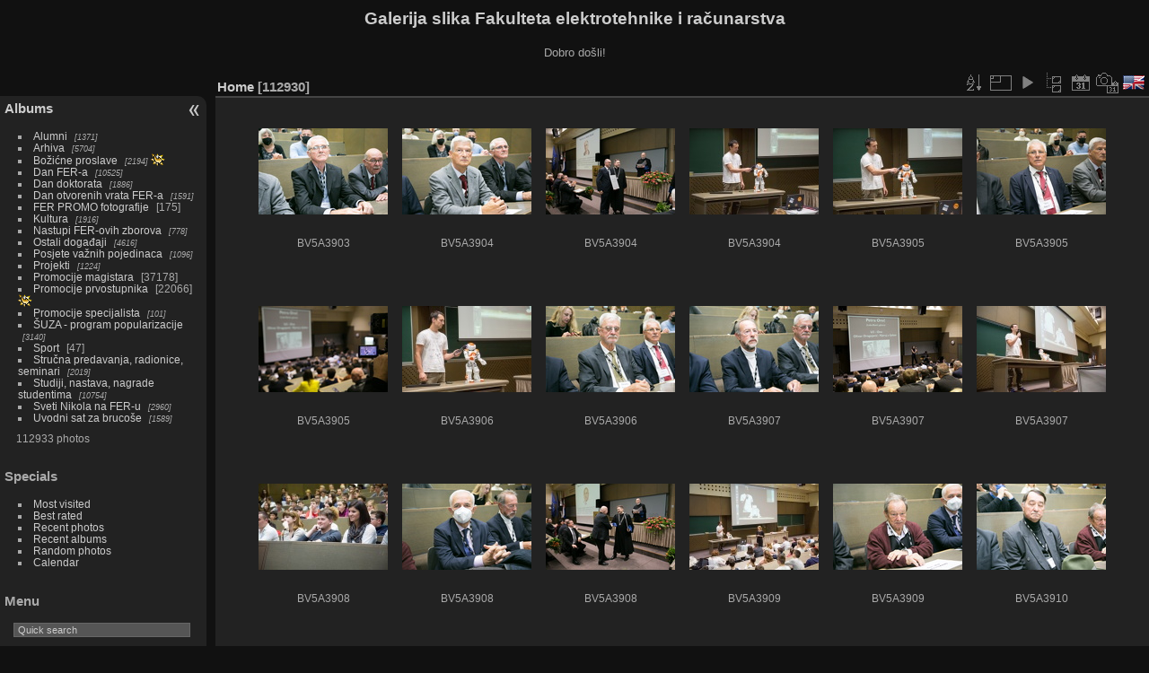

--- FILE ---
content_type: text/html; charset=utf-8
request_url: https://multimedija.fer.hr/index.php?/categories/flat/start-52430
body_size: 5934
content:
<!DOCTYPE html>
<html lang="en" dir="ltr">
<head>
<meta charset="utf-8">
<meta name="generator" content="Piwigo (aka PWG), see piwigo.org">

 
<meta name="description" content="Home">

<title>Galerija slika Fakulteta elektrotehnike i računarstva</title>
<link rel="shortcut icon" type="image/x-icon" href="themes/default/icon/favicon.ico">

<link rel="start" title="Home" href="/" >
<link rel="search" title="Search" href="search.php" >


<link rel="canonical" href="index.php?/categories/flat/start-52430">

 
	<!--[if lt IE 7]>
		<link rel="stylesheet" type="text/css" href="themes/default/fix-ie5-ie6.css">
	<![endif]-->
	<!--[if IE 7]>
		<link rel="stylesheet" type="text/css" href="themes/default/fix-ie7.css">
	<![endif]-->
	

	<!--[if lt IE 8]>
		<link rel="stylesheet" type="text/css" href="themes/elegant/fix-ie7.css">
	<![endif]-->


<!-- BEGIN get_combined -->
<link rel="stylesheet" type="text/css" href="_data/combined/qtef4v.css">


<!-- END get_combined -->

<!--[if lt IE 7]>
<script type="text/javascript" src="themes/default/js/pngfix.js"></script>
<![endif]-->

<style type="text/css">
.thumbnails SPAN,.thumbnails .wrap2 A,.thumbnails LABEL{width: 146px;}.thumbnails .wrap2{height: 147px;}.thumbLegend {font-size: 90%}</style>
</head>

<body id="theCategoryPage" class="section-categories "  data-infos='{"section":"categories"}'>

<div id="the_page">


<div id="theHeader"><h1>Galerija slika Fakulteta elektrotehnike i računarstva</h1>

<p>Dobro došli!</p></div>



<div id="menubar">
	<dl id="mbCategories">
<dt>
	<a href="index.php?/categories">Albums</a>
</dt>
<dd>
  <ul>
    <li >
      <a href="index.php?/category/435"  title="1371 photos in 8 sub-albums">Alumni</a>
      <span class="menuInfoCatByChild badge" title="1371 photos in 8 sub-albums">1371</span>
      </li>
    
    <li >
      <a href="index.php?/category/122"  title="5704 photos in 65 sub-albums">Arhiva</a>
      <span class="menuInfoCatByChild badge" title="5704 photos in 65 sub-albums">5704</span>
      </li>
    
    <li >
      <a href="index.php?/category/118"  title="2194 photos in 15 sub-albums">Božićne proslave</a>
      <span class="menuInfoCatByChild badge" title="2194 photos in 15 sub-albums">2194</span>
      <img title="photos posted during the last 14 days" src="themes/default/icon/recent_by_child.png" class="icon" alt="(!)">
      </li>
    
    <li >
      <a href="index.php?/category/112"  title="10525 photos in 29 sub-albums">Dan FER-a</a>
      <span class="menuInfoCatByChild badge" title="10525 photos in 29 sub-albums">10525</span>
      </li>
    
    <li >
      <a href="index.php?/category/115"  title="1886 photos in 9 sub-albums">Dan doktorata</a>
      <span class="menuInfoCatByChild badge" title="1886 photos in 9 sub-albums">1886</span>
      </li>
    
    <li >
      <a href="index.php?/category/114"  title="1591 photos in 11 sub-albums">Dan otvorenih vrata FER-a</a>
      <span class="menuInfoCatByChild badge" title="1591 photos in 11 sub-albums">1591</span>
      </li>
    
    <li >
      <a href="index.php?/category/485"  title="175 photos in this album">FER PROMO fotografije</a>
      <span class="menuInfoCat badge" title="175 photos in this album">175</span>
      </li>
    
    <li >
      <a href="index.php?/category/436"  title="1916 photos in 17 sub-albums">Kultura</a>
      <span class="menuInfoCatByChild badge" title="1916 photos in 17 sub-albums">1916</span>
      </li>
    
    <li >
      <a href="index.php?/category/120"  title="778 photos in 4 sub-albums">Nastupi FER-ovih zborova</a>
      <span class="menuInfoCatByChild badge" title="778 photos in 4 sub-albums">778</span>
      </li>
    
    <li >
      <a href="index.php?/category/121"  title="4616 photos in 47 sub-albums">Ostali događaji</a>
      <span class="menuInfoCatByChild badge" title="4616 photos in 47 sub-albums">4616</span>
      </li>
    
    <li >
      <a href="index.php?/category/209"  title="1096 photos in 30 sub-albums">Posjete važnih pojedinaca</a>
      <span class="menuInfoCatByChild badge" title="1096 photos in 30 sub-albums">1096</span>
      </li>
    
    <li >
      <a href="index.php?/category/433"  title="1224 photos in 10 sub-albums">Projekti</a>
      <span class="menuInfoCatByChild badge" title="1224 photos in 10 sub-albums">1224</span>
      </li>
    
    <li >
      <a href="index.php?/category/110"  title="1 photo in this album / 37177 photos in 59 sub-albums">Promocije magistara</a>
      <span class="menuInfoCat badge" title="1 photo in this album / 37177 photos in 59 sub-albums">37178</span>
      </li>
    
    <li >
      <a href="index.php?/category/111"  title="1 photo in this album / 22065 photos in 59 sub-albums">Promocije prvostupnika</a>
      <span class="menuInfoCat badge" title="1 photo in this album / 22065 photos in 59 sub-albums">22066</span>
      <img title="photos posted during the last 14 days" src="themes/default/icon/recent_by_child.png" class="icon" alt="(!)">
      </li>
    
    <li >
      <a href="index.php?/category/483"  title="101 photos in 1 sub-album">Promocije specijalista</a>
      <span class="menuInfoCatByChild badge" title="101 photos in 1 sub-album">101</span>
      </li>
    
    <li >
      <a href="index.php?/category/117"  title="3140 photos in 21 sub-albums">ŠUZA - program popularizacije</a>
      <span class="menuInfoCatByChild badge" title="3140 photos in 21 sub-albums">3140</span>
      </li>
    
    <li >
      <a href="index.php?/category/341"  title="47 photos in this album">Sport</a>
      <span class="menuInfoCat badge" title="47 photos in this album">47</span>
      </li>
    
    <li >
      <a href="index.php?/category/427"  title="2019 photos in 21 sub-albums">Stručna predavanja, radionice, seminari</a>
      <span class="menuInfoCatByChild badge" title="2019 photos in 21 sub-albums">2019</span>
      </li>
    
    <li >
      <a href="index.php?/category/434"  title="10754 photos in 46 sub-albums">Studiji, nastava, nagrade studentima</a>
      <span class="menuInfoCatByChild badge" title="10754 photos in 46 sub-albums">10754</span>
      </li>
    
    <li >
      <a href="index.php?/category/119"  title="2960 photos in 9 sub-albums">Sveti Nikola na FER-u</a>
      <span class="menuInfoCatByChild badge" title="2960 photos in 9 sub-albums">2960</span>
      </li>
    
    <li >
      <a href="index.php?/category/116"  title="1589 photos in 19 sub-albums">Uvodni sat za brucoše</a>
      <span class="menuInfoCatByChild badge" title="1589 photos in 19 sub-albums">1589</span>
  </li></ul>

	<p class="totalImages">112933 photos</p>
</dd>
	</dl>
	<dl id="mbSpecials">
<dt>Specials</dt>
<dd>
	<ul><li><a href="index.php?/most_visited" title="display most visited photos">Most visited</a></li><li><a href="index.php?/best_rated" title="display best rated photos">Best rated</a></li><li><a href="index.php?/recent_pics" title="display most recent photos">Recent photos</a></li><li><a href="index.php?/recent_cats" title="display recently updated albums">Recent albums</a></li><li><a href="random.php" title="display a set of random photos" rel="nofollow">Random photos</a></li><li><a href="index.php?/created-monthly-calendar" title="display each day with photos, month per month" rel="nofollow">Calendar</a></li></ul>
</dd>
	</dl>
	<dl id="mbMenu">
<dt>Menu</dt>
<dd>
	<form action="qsearch.php" method="get" id="quicksearch" onsubmit="return this.q.value!='' && this.q.value!=qsearch_prompt;">
		<p style="margin:0;padding:0">
			<input type="text" name="q" id="qsearchInput" onfocus="if (value==qsearch_prompt) value='';" onblur="if (value=='') value=qsearch_prompt;" style="width:90%">
		</p>
	</form>
	<script type="text/javascript">var qsearch_prompt="Quick search";document.getElementById('qsearchInput').value=qsearch_prompt;</script>
	<ul><li><a href="tags.php" title="display available tags">Tags</a> (0)</li><li><a href="search.php" title="search" rel="search">Search</a></li><li><a href="comments.php" title="display last user comments">Comments</a> (0)</li><li><a href="about.php" title="About Piwigo">About</a></li><li><a href="notification.php" title="RSS feed" rel="nofollow">Notification</a></li></ul>
</dd>
	</dl>
	<dl id="mbIdentification">
<dt>Identification</dt>
<dd>
<ul><li><a href="identification.php" rel="nofollow">Login</a></li></ul>
<form method="post" action="identification.php" id="quickconnect"><fieldset><legend>Quick connect</legend><div><label for="username">Username</label><br><input type="text" name="username" id="username" value="" style="width:99%"></div><div><label for="password">Password</label><br><input type="password" name="password" id="password" style="width:99%"></div><div><label for="remember_me"><input type="checkbox" name="remember_me" id="remember_me" value="1"> Auto login</label></div><div><input type="hidden" name="redirect" value="%2Findex.php%3F%2Fcategories%2Fflat%2Fstart-52430"><input type="submit" name="login" value="Submit"><span class="categoryActions"><a href="password.php" title="Forgot your password?" class="pwg-state-default pwg-button"><span class="pwg-icon pwg-icon-lost-password"> </span></a></span></div></fieldset></form>
</dd>
	</dl>
</div><div id="menuSwitcher"></div>



<div id="content" class="content contentWithMenu">
<div class="titrePage">
	<ul class="categoryActions">
		<li><a id="sortOrderLink" title="Sort order" class="pwg-state-default pwg-button" rel="nofollow"><span class="pwg-icon pwg-icon-sort"></span><span class="pwg-button-text">Sort order</span></a><div id="sortOrderBox" class="switchBox"><div class="switchBoxTitle">Sort order</div><span>&#x2714; </span>Default<br><span style="visibility:hidden">&#x2714; </span><a href="index.php?/categories/flat/start-52430&amp;image_order=1" rel="nofollow">Photo title, A &rarr; Z</a><br><span style="visibility:hidden">&#x2714; </span><a href="index.php?/categories/flat/start-52430&amp;image_order=2" rel="nofollow">Photo title, Z &rarr; A</a><br><span style="visibility:hidden">&#x2714; </span><a href="index.php?/categories/flat/start-52430&amp;image_order=3" rel="nofollow">Date created, new &rarr; old</a><br><span style="visibility:hidden">&#x2714; </span><a href="index.php?/categories/flat/start-52430&amp;image_order=4" rel="nofollow">Date created, old &rarr; new</a><br><span style="visibility:hidden">&#x2714; </span><a href="index.php?/categories/flat/start-52430&amp;image_order=5" rel="nofollow">Date posted, new &rarr; old</a><br><span style="visibility:hidden">&#x2714; </span><a href="index.php?/categories/flat/start-52430&amp;image_order=6" rel="nofollow">Date posted, old &rarr; new</a><br><span style="visibility:hidden">&#x2714; </span><a href="index.php?/categories/flat/start-52430&amp;image_order=7" rel="nofollow">Rating score, high &rarr; low</a><br><span style="visibility:hidden">&#x2714; </span><a href="index.php?/categories/flat/start-52430&amp;image_order=8" rel="nofollow">Rating score, low &rarr; high</a><br><span style="visibility:hidden">&#x2714; </span><a href="index.php?/categories/flat/start-52430&amp;image_order=9" rel="nofollow">Visits, high &rarr; low</a><br><span style="visibility:hidden">&#x2714; </span><a href="index.php?/categories/flat/start-52430&amp;image_order=10" rel="nofollow">Visits, low &rarr; high</a></div></li>
		<li><a id="derivativeSwitchLink" title="Photo sizes" class="pwg-state-default pwg-button" rel="nofollow"><span class="pwg-icon pwg-icon-sizes"></span><span class="pwg-button-text">Photo sizes</span></a><div id="derivativeSwitchBox" class="switchBox"><div class="switchBoxTitle">Photo sizes</div><span style="visibility:hidden">&#x2714; </span><a href="index.php?/categories/flat/start-52430&amp;display=square" rel="nofollow">Square</a><br><span>&#x2714; </span>Thumbnail<br><span style="visibility:hidden">&#x2714; </span><a href="index.php?/categories/flat/start-52430&amp;display=medium" rel="nofollow">M - medium</a><br><span style="visibility:hidden">&#x2714; </span><a href="index.php?/categories/flat/start-52430&amp;display=large" rel="nofollow">L - large</a></div></li>

		<li id="cmdSlideshow"><a href="picture.php?/65153/categories&amp;slideshow=" title="slideshow" class="pwg-state-default pwg-button" rel="nofollow"><span class="pwg-icon pwg-icon-slideshow"></span><span class="pwg-button-text">slideshow</span></a></li>
		<li><a href="index.php?/categories" title="return to normal view mode" class="pwg-state-default pwg-button"><span class="pwg-icon pwg-icon-category-view-normal"></span><span class="pwg-button-text">return to normal view mode</span></a></li>
		<li><a href="index.php?/categories/posted-monthly-list" title="display a calendar by posted date" class="pwg-state-default pwg-button" rel="nofollow"><span class="pwg-icon pwg-icon-calendar"></span><span class="pwg-button-text">Calendar</span></a></li>
		<li><a href="index.php?/categories/created-monthly-list" title="display a calendar by creation date" class="pwg-state-default pwg-button" rel="nofollow"><span class="pwg-icon pwg-icon-camera-calendar"></span><span class="pwg-button-text">Calendar</span></a></li>
<li id="languageSwitch"><a id="languageSwitchLink" title="Language" class="pwg-state-default pwg-button" rel="nofollow"><span class="pwg-icon langflag-en_UK">&nbsp;</span><span class="pwg-button-text">Language</span></a><div id="languageSwitchBox" class="switchBox"><div class="switchBoxTitle">Language</div><a rel="nofollow" href="index.php?/categories/flat/start-52430&amp;lang=en_UK"><span class="pwg-icon langflag-en_UK">English [UK]</span>English </a><a rel="nofollow" href="index.php?/categories/flat/start-52430&amp;lang=hr_HR"><span class="pwg-icon langflag-hr_HR">Hrvatski [HR]</span>Hrvatski </a></div></li>



	</ul>

<h2><a href="/">Home</a> <span class="badge nb_items">112930</span></h2>



</div>











<div class="loader"><img src="themes/default/images/ajax_loader.gif"></div>

<ul class="thumbnails" id="thumbnails">
  <li><span class="wrap1"><span class="wrap2"><a href="picture.php?/65153/categories"><img class="thumbnail" src="_data/i/upload/2021/10/22/20211022144130-beb8a6ce-th.jpg" alt="BV5A3903" title="BV5A3903 (959 visits)"></a></span><span class="thumbLegend"><span class="thumbName">BV5A3903</span></span></span></li><li><span class="wrap1"><span class="wrap2"><a href="picture.php?/65154/categories"><img class="thumbnail" src="_data/i/upload/2021/10/22/20211022144139-ca2c410b-th.jpg" alt="BV5A3904" title="BV5A3904 (996 visits)"></a></span><span class="thumbLegend"><span class="thumbName">BV5A3904</span></span></span></li><li><span class="wrap1"><span class="wrap2"><a href="picture.php?/25213/categories"><img class="thumbnail" src="_data/i/upload/2017/11/26/20171126231818-673d55c7-th.jpg" alt="BV5A3904" title="BV5A3904 (1065 visits)"></a></span><span class="thumbLegend"><span class="thumbName">BV5A3904</span></span></span></li><li><span class="wrap1"><span class="wrap2"><a href="picture.php?/17581/categories"><img class="thumbnail" src="_data/i/upload/2016/05/13/20160513121902-ff877bf5-th.jpg" alt="BV5A3904" title="BV5A3904 (1199 visits)"></a></span><span class="thumbLegend"><span class="thumbName">BV5A3904</span></span></span></li><li><span class="wrap1"><span class="wrap2"><a href="picture.php?/17582/categories"><img class="thumbnail" src="_data/i/upload/2016/05/13/20160513121904-e0154e04-th.jpg" alt="BV5A3905" title="BV5A3905 (1221 visits)"></a></span><span class="thumbLegend"><span class="thumbName">BV5A3905</span></span></span></li><li><span class="wrap1"><span class="wrap2"><a href="picture.php?/65155/categories"><img class="thumbnail" src="_data/i/upload/2021/10/22/20211022144147-ba71bae0-th.jpg" alt="BV5A3905" title="BV5A3905 (956 visits)"></a></span><span class="thumbLegend"><span class="thumbName">BV5A3905</span></span></span></li><li><span class="wrap1"><span class="wrap2"><a href="picture.php?/25214/categories"><img class="thumbnail" src="_data/i/upload/2017/11/26/20171126231822-b5444c07-th.jpg" alt="BV5A3905" title="BV5A3905 (1085 visits)"></a></span><span class="thumbLegend"><span class="thumbName">BV5A3905</span></span></span></li><li><span class="wrap1"><span class="wrap2"><a href="picture.php?/17583/categories"><img class="thumbnail" src="_data/i/upload/2016/05/13/20160513121906-7335fef3-th.jpg" alt="BV5A3906" title="BV5A3906 (1285 visits)"></a></span><span class="thumbLegend"><span class="thumbName">BV5A3906</span></span></span></li><li><span class="wrap1"><span class="wrap2"><a href="picture.php?/65156/categories"><img class="thumbnail" src="_data/i/upload/2021/10/22/20211022144157-2c93ebd9-th.jpg" alt="BV5A3906" title="BV5A3906 (924 visits)"></a></span><span class="thumbLegend"><span class="thumbName">BV5A3906</span></span></span></li><li><span class="wrap1"><span class="wrap2"><a href="picture.php?/65157/categories"><img class="thumbnail" src="_data/i/upload/2021/10/22/20211022144205-7358c74e-th.jpg" alt="BV5A3907" title="BV5A3907 (943 visits)"></a></span><span class="thumbLegend"><span class="thumbName">BV5A3907</span></span></span></li><li><span class="wrap1"><span class="wrap2"><a href="picture.php?/25215/categories"><img class="thumbnail" src="_data/i/upload/2017/11/26/20171126231825-9c1bdcf2-th.jpg" alt="BV5A3907" title="BV5A3907 (1105 visits)"></a></span><span class="thumbLegend"><span class="thumbName">BV5A3907</span></span></span></li><li><span class="wrap1"><span class="wrap2"><a href="picture.php?/17584/categories"><img class="thumbnail" src="_data/i/upload/2016/05/13/20160513121909-7d162546-th.jpg" alt="BV5A3907" title="BV5A3907 (1276 visits)"></a></span><span class="thumbLegend"><span class="thumbName">BV5A3907</span></span></span></li><li><span class="wrap1"><span class="wrap2"><a href="picture.php?/17585/categories"><img class="thumbnail" src="_data/i/upload/2016/05/13/20160513121911-1dbddc0b-th.jpg" alt="BV5A3908" title="BV5A3908 (1260 visits)"></a></span><span class="thumbLegend"><span class="thumbName">BV5A3908</span></span></span></li><li><span class="wrap1"><span class="wrap2"><a href="picture.php?/65158/categories"><img class="thumbnail" src="_data/i/upload/2021/10/22/20211022144213-bc991ca2-th.jpg" alt="BV5A3908" title="BV5A3908 (997 visits)"></a></span><span class="thumbLegend"><span class="thumbName">BV5A3908</span></span></span></li><li><span class="wrap1"><span class="wrap2"><a href="picture.php?/25216/categories"><img class="thumbnail" src="_data/i/upload/2017/11/26/20171126231828-76c17b62-th.jpg" alt="BV5A3908" title="BV5A3908 (1076 visits)"></a></span><span class="thumbLegend"><span class="thumbName">BV5A3908</span></span></span></li><li><span class="wrap1"><span class="wrap2"><a href="picture.php?/17586/categories"><img class="thumbnail" src="_data/i/upload/2016/05/13/20160513121913-ce1e03a4-th.jpg" alt="BV5A3909" title="BV5A3909 (1186 visits)"></a></span><span class="thumbLegend"><span class="thumbName">BV5A3909</span></span></span></li><li><span class="wrap1"><span class="wrap2"><a href="picture.php?/65159/categories"><img class="thumbnail" src="_data/i/upload/2021/10/22/20211022144221-5c344bc8-th.jpg" alt="BV5A3909" title="BV5A3909 (942 visits)"></a></span><span class="thumbLegend"><span class="thumbName">BV5A3909</span></span></span></li><li><span class="wrap1"><span class="wrap2"><a href="picture.php?/65160/categories"><img class="thumbnail" src="_data/i/upload/2021/10/22/20211022144230-0afc4b3e-th.jpg" alt="BV5A3910" title="BV5A3910 (934 visits)"></a></span><span class="thumbLegend"><span class="thumbName">BV5A3910</span></span></span></li><li><span class="wrap1"><span class="wrap2"><a href="picture.php?/25217/categories"><img class="thumbnail" src="_data/i/upload/2017/11/26/20171126231832-b4d2cb77-th.jpg" alt="BV5A3910" title="BV5A3910 (1100 visits)"></a></span><span class="thumbLegend"><span class="thumbName">BV5A3910</span></span></span></li><li><span class="wrap1"><span class="wrap2"><a href="picture.php?/17587/categories"><img class="thumbnail" src="_data/i/upload/2016/05/13/20160513121915-aeabeed3-th.jpg" alt="BV5A3910" title="BV5A3910 (1233 visits)"></a></span><span class="thumbLegend"><span class="thumbName">BV5A3910</span></span></span></li><li><span class="wrap1"><span class="wrap2"><a href="picture.php?/17588/categories"><img class="thumbnail" src="_data/i/upload/2016/05/13/20160513121921-fe0b0519-th.jpg" alt="BV5A3911" title="BV5A3911 (1211 visits)"></a></span><span class="thumbLegend"><span class="thumbName">BV5A3911</span></span></span></li><li><span class="wrap1"><span class="wrap2"><a href="picture.php?/65161/categories"><img class="thumbnail" src="_data/i/upload/2021/10/22/20211022144238-817f99ba-th.jpg" alt="BV5A3911" title="BV5A3911 (906 visits)"></a></span><span class="thumbLegend"><span class="thumbName">BV5A3911</span></span></span></li><li><span class="wrap1"><span class="wrap2"><a href="picture.php?/25218/categories"><img class="thumbnail" src="_data/i/upload/2017/11/26/20171126231835-9bbb27a1-th.jpg" alt="BV5A3911" title="BV5A3911 (1091 visits)"></a></span><span class="thumbLegend"><span class="thumbName">BV5A3911</span></span></span></li><li><span class="wrap1"><span class="wrap2"><a href="picture.php?/25219/categories"><img class="thumbnail" src="_data/i/upload/2017/11/26/20171126231839-602fbe00-th.jpg" alt="BV5A3912" title="BV5A3912 (1078 visits)"></a></span><span class="thumbLegend"><span class="thumbName">BV5A3912</span></span></span></li><li><span class="wrap1"><span class="wrap2"><a href="picture.php?/17589/categories"><img class="thumbnail" src="_data/i/upload/2016/05/13/20160513121923-cba117ac-th.jpg" alt="BV5A3912" title="BV5A3912 (1233 visits)"></a></span><span class="thumbLegend"><span class="thumbName">BV5A3912</span></span></span></li><li><span class="wrap1"><span class="wrap2"><a href="picture.php?/65162/categories"><img class="thumbnail" src="_data/i/upload/2021/10/22/20211022144247-8955f682-th.jpg" alt="BV5A3912" title="BV5A3912 (939 visits)"></a></span><span class="thumbLegend"><span class="thumbName">BV5A3912</span></span></span></li><li><span class="wrap1"><span class="wrap2"><a href="picture.php?/65163/categories"><img class="thumbnail" src="_data/i/upload/2021/10/22/20211022144256-19b6ab6b-th.jpg" alt="BV5A3913" title="BV5A3913 (1011 visits)"></a></span><span class="thumbLegend"><span class="thumbName">BV5A3913</span></span></span></li><li><span class="wrap1"><span class="wrap2"><a href="picture.php?/25220/categories"><img class="thumbnail" src="_data/i/upload/2017/11/26/20171126231842-8a48cfc4-th.jpg" alt="BV5A3913" title="BV5A3913 (1040 visits)"></a></span><span class="thumbLegend"><span class="thumbName">BV5A3913</span></span></span></li><li><span class="wrap1"><span class="wrap2"><a href="picture.php?/17590/categories"><img class="thumbnail" src="_data/i/upload/2016/05/13/20160513121925-8b6c897e-th.jpg" alt="BV5A3913" title="BV5A3913 (1201 visits)"></a></span><span class="thumbLegend"><span class="thumbName">BV5A3913</span></span></span></li><li><span class="wrap1"><span class="wrap2"><a href="picture.php?/17591/categories"><img class="thumbnail" src="_data/i/upload/2016/05/13/20160513121928-3537aecd-th.jpg" alt="BV5A3914" title="BV5A3914 (1225 visits)"></a></span><span class="thumbLegend"><span class="thumbName">BV5A3914</span></span></span></li><li><span class="wrap1"><span class="wrap2"><a href="picture.php?/65164/categories"><img class="thumbnail" src="_data/i/upload/2021/10/22/20211022144305-20c5504a-th.jpg" alt="BV5A3914" title="BV5A3914 (973 visits)"></a></span><span class="thumbLegend"><span class="thumbName">BV5A3914</span></span></span></li><li><span class="wrap1"><span class="wrap2"><a href="picture.php?/25221/categories"><img class="thumbnail" src="_data/i/upload/2017/11/26/20171126231846-e9650da8-th.jpg" alt="BV5A3914" title="BV5A3914 (1026 visits)"></a></span><span class="thumbLegend"><span class="thumbName">BV5A3914</span></span></span></li><li><span class="wrap1"><span class="wrap2"><a href="picture.php?/25222/categories"><img class="thumbnail" src="_data/i/upload/2017/11/26/20171126231849-b40c8def-th.jpg" alt="BV5A3915" title="BV5A3915 (1037 visits)"></a></span><span class="thumbLegend"><span class="thumbName">BV5A3915</span></span></span></li><li><span class="wrap1"><span class="wrap2"><a href="picture.php?/17592/categories"><img class="thumbnail" src="_data/i/upload/2016/05/13/20160513121930-141ef5d9-th.jpg" alt="BV5A3915" title="BV5A3915 (1198 visits)"></a></span><span class="thumbLegend"><span class="thumbName">BV5A3915</span></span></span></li><li><span class="wrap1"><span class="wrap2"><a href="picture.php?/65165/categories"><img class="thumbnail" src="_data/i/upload/2021/10/22/20211022144314-0b99b9c3-th.jpg" alt="BV5A3915" title="BV5A3915 (932 visits)"></a></span><span class="thumbLegend"><span class="thumbName">BV5A3915</span></span></span></li><li><span class="wrap1"><span class="wrap2"><a href="picture.php?/65166/categories"><img class="thumbnail" src="_data/i/upload/2021/10/22/20211022144322-75fe8e38-th.jpg" alt="BV5A3916" title="BV5A3916 (888 visits)"></a></span><span class="thumbLegend"><span class="thumbName">BV5A3916</span></span></span></li><li><span class="wrap1"><span class="wrap2"><a href="picture.php?/25223/categories"><img class="thumbnail" src="_data/i/upload/2017/11/26/20171126231853-e6b67ec0-th.jpg" alt="BV5A3916" title="BV5A3916 (1023 visits)"></a></span><span class="thumbLegend"><span class="thumbName">BV5A3916</span></span></span></li><li><span class="wrap1"><span class="wrap2"><a href="picture.php?/17593/categories"><img class="thumbnail" src="_data/i/upload/2016/05/13/20160513121932-42464603-th.jpg" alt="BV5A3916" title="BV5A3916 (1244 visits, rating score 4.74)"></a></span><span class="thumbLegend"><span class="thumbName">BV5A3916</span></span></span></li><li><span class="wrap1"><span class="wrap2"><a href="picture.php?/17594/categories"><img class="thumbnail" src="_data/i/upload/2016/05/13/20160513121935-b891e975-th.jpg" alt="BV5A3917" title="BV5A3917 (1196 visits)"></a></span><span class="thumbLegend"><span class="thumbName">BV5A3917</span></span></span></li><li><span class="wrap1"><span class="wrap2"><a href="picture.php?/65167/categories"><img class="thumbnail" src="_data/i/upload/2021/10/22/20211022144331-f19fc682-th.jpg" alt="BV5A3917" title="BV5A3917 (932 visits)"></a></span><span class="thumbLegend"><span class="thumbName">BV5A3917</span></span></span></li><li><span class="wrap1"><span class="wrap2"><a href="picture.php?/25224/categories"><img class="thumbnail" src="_data/i/upload/2017/11/26/20171126231856-4cf29ac3-th.jpg" alt="BV5A3917" title="BV5A3917 (1121 visits)"></a></span><span class="thumbLegend"><span class="thumbName">BV5A3917</span></span></span></li><li><span class="wrap1"><span class="wrap2"><a href="picture.php?/17595/categories"><img class="thumbnail" src="_data/i/upload/2016/05/13/20160513121937-6cf13085-th.jpg" alt="BV5A3918" title="BV5A3918 (1164 visits)"></a></span><span class="thumbLegend"><span class="thumbName">BV5A3918</span></span></span></li><li><span class="wrap1"><span class="wrap2"><a href="picture.php?/25225/categories"><img class="thumbnail" src="_data/i/upload/2017/11/26/20171126231900-91e2a3e5-th.jpg" alt="BV5A3919" title="BV5A3919 (1072 visits)"></a></span><span class="thumbLegend"><span class="thumbName">BV5A3919</span></span></span></li><li><span class="wrap1"><span class="wrap2"><a href="picture.php?/65168/categories"><img class="thumbnail" src="_data/i/upload/2021/10/22/20211022144339-b2964946-th.jpg" alt="BV5A3919" title="BV5A3919 (946 visits)"></a></span><span class="thumbLegend"><span class="thumbName">BV5A3919</span></span></span></li><li><span class="wrap1"><span class="wrap2"><a href="picture.php?/65169/categories"><img class="thumbnail" src="_data/i/upload/2021/10/22/20211022144347-63eaae4f-th.jpg" alt="BV5A3920" title="BV5A3920 (953 visits)"></a></span><span class="thumbLegend"><span class="thumbName">BV5A3920</span></span></span></li><li><span class="wrap1"><span class="wrap2"><a href="picture.php?/17596/categories"><img class="thumbnail" src="_data/i/upload/2016/05/13/20160513121939-65132755-th.jpg" alt="BV5A3920" title="BV5A3920 (1241 visits)"></a></span><span class="thumbLegend"><span class="thumbName">BV5A3920</span></span></span></li><li><span class="wrap1"><span class="wrap2"><a href="picture.php?/25226/categories"><img class="thumbnail" src="_data/i/upload/2017/11/26/20171126231903-760e1c37-th.jpg" alt="BV5A3920" title="BV5A3920 (1102 visits)"></a></span><span class="thumbLegend"><span class="thumbName">BV5A3920</span></span></span></li><li><span class="wrap1"><span class="wrap2"><a href="picture.php?/25227/categories"><img class="thumbnail" src="_data/i/upload/2017/11/26/20171126231907-ee78d8ba-th.jpg" alt="BV5A3921" title="BV5A3921 (1084 visits)"></a></span><span class="thumbLegend"><span class="thumbName">BV5A3921</span></span></span></li><li><span class="wrap1"><span class="wrap2"><a href="picture.php?/65170/categories"><img class="thumbnail" src="_data/i/upload/2021/10/22/20211022144355-6ffb22d6-th.jpg" alt="BV5A3921" title="BV5A3921 (917 visits)"></a></span><span class="thumbLegend"><span class="thumbName">BV5A3921</span></span></span></li><li><span class="wrap1"><span class="wrap2"><a href="picture.php?/65171/categories"><img class="thumbnail" src="_data/i/upload/2021/10/22/20211022144404-b670bf71-th.jpg" alt="BV5A3922" title="BV5A3922 (911 visits)"></a></span><span class="thumbLegend"><span class="thumbName">BV5A3922</span></span></span></li><li><span class="wrap1"><span class="wrap2"><a href="picture.php?/25228/categories"><img class="thumbnail" src="_data/i/upload/2017/11/26/20171126231910-23361d8f-th.jpg" alt="BV5A3922" title="BV5A3922 (1162 visits)"></a></span><span class="thumbLegend"><span class="thumbName">BV5A3922</span></span></span></li><li><span class="wrap1"><span class="wrap2"><a href="picture.php?/17597/categories"><img class="thumbnail" src="_data/i/upload/2016/05/13/20160513121941-48f45686-th.jpg" alt="BV5A3922" title="BV5A3922 (1263 visits)"></a></span><span class="thumbLegend"><span class="thumbName">BV5A3922</span></span></span></li><li><span class="wrap1"><span class="wrap2"><a href="picture.php?/17598/categories"><img class="thumbnail" src="_data/i/upload/2016/05/13/20160513121944-6bbc60eb-th.jpg" alt="BV5A3923" title="BV5A3923 (1305 visits, rating score 4.74)"></a></span><span class="thumbLegend"><span class="thumbName">BV5A3923</span></span></span></li><li><span class="wrap1"><span class="wrap2"><a href="picture.php?/65172/categories"><img class="thumbnail" src="_data/i/upload/2021/10/22/20211022144412-5a14cbbc-th.jpg" alt="BV5A3923" title="BV5A3923 (876 visits)"></a></span><span class="thumbLegend"><span class="thumbName">BV5A3923</span></span></span></li><li><span class="wrap1"><span class="wrap2"><a href="picture.php?/25229/categories"><img class="thumbnail" src="_data/i/upload/2017/11/26/20171126231914-65398021-th.jpg" alt="BV5A3923" title="BV5A3923 (1087 visits)"></a></span><span class="thumbLegend"><span class="thumbName">BV5A3923</span></span></span></li><li><span class="wrap1"><span class="wrap2"><a href="picture.php?/17599/categories"><img class="thumbnail" src="_data/i/upload/2016/05/13/20160513121946-6f8b4fe5-th.jpg" alt="BV5A3924" title="BV5A3924 (1186 visits)"></a></span><span class="thumbLegend"><span class="thumbName">BV5A3924</span></span></span></li><li><span class="wrap1"><span class="wrap2"><a href="picture.php?/65173/categories"><img class="thumbnail" src="_data/i/upload/2021/10/22/20211022144420-7390dcae-th.jpg" alt="BV5A3924" title="BV5A3924 (939 visits)"></a></span><span class="thumbLegend"><span class="thumbName">BV5A3924</span></span></span></li><li><span class="wrap1"><span class="wrap2"><a href="picture.php?/65174/categories"><img class="thumbnail" src="_data/i/upload/2021/10/22/20211022144428-f5373178-th.jpg" alt="BV5A3925" title="BV5A3925 (949 visits)"></a></span><span class="thumbLegend"><span class="thumbName">BV5A3925</span></span></span></li><li><span class="wrap1"><span class="wrap2"><a href="picture.php?/17600/categories"><img class="thumbnail" src="_data/i/upload/2016/05/13/20160513121948-57c2db4d-th.jpg" alt="BV5A3925" title="BV5A3925 (1331 visits)"></a></span><span class="thumbLegend"><span class="thumbName">BV5A3925</span></span></span></li><li><span class="wrap1"><span class="wrap2"><a href="picture.php?/17601/categories"><img class="thumbnail" src="_data/i/upload/2016/05/13/20160513121950-ce7f238b-th.jpg" alt="BV5A3926" title="BV5A3926 (1406 visits)"></a></span><span class="thumbLegend"><span class="thumbName">BV5A3926</span></span></span></li><li><span class="wrap1"><span class="wrap2"><a href="picture.php?/65175/categories"><img class="thumbnail" src="_data/i/upload/2021/10/22/20211022144436-3570a139-th.jpg" alt="BV5A3926" title="BV5A3926 (926 visits)"></a></span><span class="thumbLegend"><span class="thumbName">BV5A3926</span></span></span></li><li><span class="wrap1"><span class="wrap2"><a href="picture.php?/65176/categories"><img class="thumbnail" src="_data/i/upload/2021/10/22/20211022144444-2cffe69e-th.jpg" alt="BV5A3927" title="BV5A3927 (1000 visits)"></a></span><span class="thumbLegend"><span class="thumbName">BV5A3927</span></span></span></li><li><span class="wrap1"><span class="wrap2"><a href="picture.php?/65177/categories"><img class="thumbnail" src="_data/i/upload/2021/10/22/20211022144452-c2da499f-th.jpg" alt="BV5A3928" title="BV5A3928 (900 visits)"></a></span><span class="thumbLegend"><span class="thumbName">BV5A3928</span></span></span></li><li><span class="wrap1"><span class="wrap2"><a href="picture.php?/25230/categories"><img class="thumbnail" src="_data/i/upload/2017/11/26/20171126231917-dbe32d3f-th.jpg" alt="BV5A3928" title="BV5A3928 (1117 visits)"></a></span><span class="thumbLegend"><span class="thumbName">BV5A3928</span></span></span></li><li><span class="wrap1"><span class="wrap2"><a href="picture.php?/65178/categories"><img class="thumbnail" src="_data/i/upload/2021/10/22/20211022144501-a0c1a9dc-th.jpg" alt="BV5A3929" title="BV5A3929 (940 visits)"></a></span><span class="thumbLegend"><span class="thumbName">BV5A3929</span></span></span></li><li><span class="wrap1"><span class="wrap2"><a href="picture.php?/65179/categories"><img class="thumbnail" src="_data/i/upload/2021/10/22/20211022144510-1671e3e7-th.jpg" alt="BV5A3930" title="BV5A3930 (871 visits)"></a></span><span class="thumbLegend"><span class="thumbName">BV5A3930</span></span></span></li><li><span class="wrap1"><span class="wrap2"><a href="picture.php?/65180/categories"><img class="thumbnail" src="_data/i/upload/2021/10/22/20211022144519-187cc81a-th.jpg" alt="BV5A3931" title="BV5A3931 (846 visits)"></a></span><span class="thumbLegend"><span class="thumbName">BV5A3931</span></span></span></li><li><span class="wrap1"><span class="wrap2"><a href="picture.php?/25231/categories"><img class="thumbnail" src="_data/i/upload/2017/11/26/20171126231920-8cbfa786-th.jpg" alt="BV5A3931" title="BV5A3931 (1119 visits)"></a></span><span class="thumbLegend"><span class="thumbName">BV5A3931</span></span></span></li><li><span class="wrap1"><span class="wrap2"><a href="picture.php?/65181/categories"><img class="thumbnail" src="_data/i/upload/2021/10/22/20211022144528-3b698669-th.jpg" alt="BV5A3932" title="BV5A3932 (892 visits)"></a></span><span class="thumbLegend"><span class="thumbName">BV5A3932</span></span></span></li><li><span class="wrap1"><span class="wrap2"><a href="picture.php?/65182/categories"><img class="thumbnail" src="_data/i/upload/2021/10/22/20211022144537-b88e458d-th.jpg" alt="BV5A3933" title="BV5A3933 (856 visits)"></a></span><span class="thumbLegend"><span class="thumbName">BV5A3933</span></span></span></li>
</ul>

<div class="navigationBar">
  <span class="navFirstLast"><a href="index.php?/categories/flat" rel="first">First</a> |</span>
  <span class="navPrevNext"><a href="index.php?/categories/flat/start-52360" rel="prev">Previous</a> |</span>
          <a href="index.php?/categories/flat">1</a>
        ...    <a href="index.php?/categories/flat/start-52290">748</a>
            <a href="index.php?/categories/flat/start-52360">749</a>
            <span class="pageNumberSelected">750</span>
            <a href="index.php?/categories/flat/start-52500">751</a>
            <a href="index.php?/categories/flat/start-52570">752</a>
        ...    <a href="index.php?/categories/flat/start-112910">1614</a>
      <span class="navPrevNext">| <a href="index.php?/categories/flat/start-52500" rel="next">Next</a></span>
  <span class="navFirstLast">| <a href="index.php?/categories/flat/start-112910" rel="last">Last</a></span>
</div>

</div><div id="copyright">

  Powered by	<a href="https://piwigo.org" class="Piwigo">Piwigo</a>
  
</div>
</div>
<!-- BEGIN get_combined -->
<script type="text/javascript" src="_data/combined/1epn44x.js"></script>
<script type="text/javascript">//<![CDATA[

var error_icon = "themes/default/icon/errors_small.png", max_requests = 3;
var p_main_menu = "on", p_pict_descr = "on", p_pict_comment = "off";
jQuery("#languageSwitchLink").click(function() {
	var elt = jQuery("#languageSwitchBox");
	elt.css("left", Math.min(jQuery(this).offset().left, jQuery(window).width() - elt.outerWidth(true) - 5))
		.css("top", jQuery(this).offset().top + jQuery(this).outerHeight(true))
		.toggle();
});
jQuery("#languageSwitchBox").on("mouseleave", function() {
	jQuery(this).hide();
});
(window.SwitchBox=window.SwitchBox||[]).push("#sortOrderLink", "#sortOrderBox");
(window.SwitchBox=window.SwitchBox||[]).push("#derivativeSwitchLink", "#derivativeSwitchBox");
//]]></script>
<script type="text/javascript">
(function() {
var s,after = document.getElementsByTagName('script')[document.getElementsByTagName('script').length-1];
s=document.createElement('script'); s.type='text/javascript'; s.async=true; s.src='themes/default/js/switchbox.js?v15.6.0';
after = after.parentNode.insertBefore(s, after);
})();
</script>
<!-- END get_combined -->

</body>
</html>